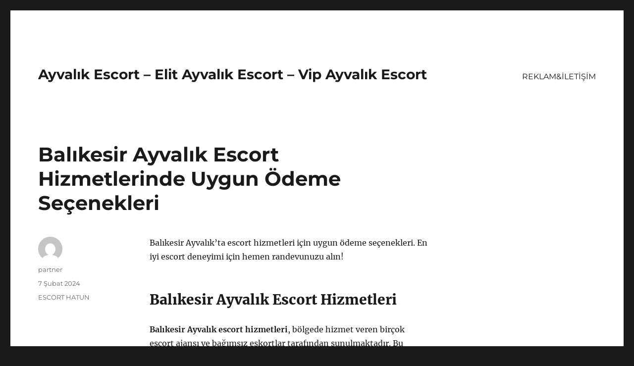

--- FILE ---
content_type: text/html
request_url: https://ayvalikescort.net/balikesir-ayvalik-escort-hizmetlerinde-uygun-odeme-secenekleri/
body_size: 8372
content:
<!DOCTYPE html>
<html lang="tr" class="no-js">
<head>
<meta charset="UTF-8">
<meta name="viewport" content="width=device-width, initial-scale=1">
<link rel="profile" href="https://gmpg.org/xfn/11">
<link rel="pingback" href="https://ayvalikescort.net/xmlrpc.php">
<script>(function(html){html.className = html.className.replace(/\bno-js\b/,'js')})(document.documentElement);</script>
<meta name='robots' content='index, follow, max-image-preview:large, max-snippet:-1, max-video-preview:-1' />
<style>img:is([sizes="auto" i], [sizes^="auto," i]) { contain-intrinsic-size: 3000px 1500px }</style>
<!-- This site is optimized with the Yoast SEO plugin v21.7 - https://yoast.com/wordpress/plugins/seo/ -->
<title>Balıkesir Ayvalık Escort Hizmetlerinde Uygun Ödeme Seçenekleri - Ayvalık Escort - Elit Ayvalık Escort - Vip Ayvalık Escort</title>
<meta name="description" content="Balıkesir Ayvalık&#039;ta escort hizmetleri için uygun ödeme seçenekleri. En iyi escort deneyimi için hemen randevunuzu alın!" />
<link rel="canonical" href="https://ayvalikescort.net/balikesir-ayvalik-escort-hizmetlerinde-uygun-odeme-secenekleri/" />
<meta property="og:locale" content="tr_TR" />
<meta property="og:type" content="article" />
<meta property="og:title" content="Balıkesir Ayvalık Escort Hizmetlerinde Uygun Ödeme Seçenekleri - Ayvalık Escort - Elit Ayvalık Escort - Vip Ayvalık Escort" />
<meta property="og:description" content="Balıkesir Ayvalık&#039;ta escort hizmetleri için uygun ödeme seçenekleri. En iyi escort deneyimi için hemen randevunuzu alın!" />
<meta property="og:url" content="https://ayvalikescort.net/balikesir-ayvalik-escort-hizmetlerinde-uygun-odeme-secenekleri/" />
<meta property="og:site_name" content="Ayvalık Escort - Elit Ayvalık Escort - Vip Ayvalık Escort" />
<meta property="article:published_time" content="2024-02-07T20:05:19+00:00" />
<meta name="author" content="partner" />
<meta name="twitter:card" content="summary_large_image" />
<meta name="twitter:label1" content="Yazan:" />
<meta name="twitter:data1" content="partner" />
<meta name="twitter:label2" content="Tahmini okuma süresi" />
<meta name="twitter:data2" content="2 dakika" />
<script type="application/ld+json" class="yoast-schema-graph">{"@context":"https://schema.org","@graph":[{"@type":"WebPage","@id":"https://ayvalikescort.net/balikesir-ayvalik-escort-hizmetlerinde-uygun-odeme-secenekleri/","url":"https://ayvalikescort.net/balikesir-ayvalik-escort-hizmetlerinde-uygun-odeme-secenekleri/","name":"Balıkesir Ayvalık Escort Hizmetlerinde Uygun Ödeme Seçenekleri - Ayvalık Escort - Elit Ayvalık Escort - Vip Ayvalık Escort","isPartOf":{"@id":"https://ayvalikescort.net/#website"},"datePublished":"2024-02-07T20:05:19+00:00","dateModified":"2024-02-07T20:05:19+00:00","author":{"@id":"https://ayvalikescort.net/#/schema/person/0e00b03c6c0d39c1a7d48c4cc6c32cc6"},"description":"Balıkesir Ayvalık'ta escort hizmetleri için uygun ödeme seçenekleri. En iyi escort deneyimi için hemen randevunuzu alın!","breadcrumb":{"@id":"https://ayvalikescort.net/balikesir-ayvalik-escort-hizmetlerinde-uygun-odeme-secenekleri/#breadcrumb"},"inLanguage":"tr","potentialAction":[{"@type":"ReadAction","target":["https://ayvalikescort.net/balikesir-ayvalik-escort-hizmetlerinde-uygun-odeme-secenekleri/"]}]},{"@type":"BreadcrumbList","@id":"https://ayvalikescort.net/balikesir-ayvalik-escort-hizmetlerinde-uygun-odeme-secenekleri/#breadcrumb","itemListElement":[{"@type":"ListItem","position":1,"name":"Anasayfa","item":"https://ayvalikescort.net/"},{"@type":"ListItem","position":2,"name":"Balıkesir Ayvalık Escort Hizmetlerinde Uygun Ödeme Seçenekleri"}]},{"@type":"WebSite","@id":"https://ayvalikescort.net/#website","url":"https://ayvalikescort.net/","name":"Ayvalık Escort - Elit Ayvalık Escort - Vip Ayvalık Escort","description":"","potentialAction":[{"@type":"SearchAction","target":{"@type":"EntryPoint","urlTemplate":"https://ayvalikescort.net/?s={search_term_string}"},"query-input":"required name=search_term_string"}],"inLanguage":"tr"},{"@type":"Person","@id":"https://ayvalikescort.net/#/schema/person/0e00b03c6c0d39c1a7d48c4cc6c32cc6","name":"partner","image":{"@type":"ImageObject","inLanguage":"tr","@id":"https://ayvalikescort.net/#/schema/person/image/","url":"https://secure.gravatar.com/avatar/03f815122812595655228fef3a24359be30bd1cff2d64a35abfd110c9258b00c?s=96&d=mm&r=g","contentUrl":"https://secure.gravatar.com/avatar/03f815122812595655228fef3a24359be30bd1cff2d64a35abfd110c9258b00c?s=96&d=mm&r=g","caption":"partner"},"sameAs":["https://ayvalikescort.net"],"url":"https://ayvalikescort.net/author/partner/"}]}</script>
<!-- / Yoast SEO plugin. -->
<link rel="alternate" type="application/rss+xml" title="Ayvalık Escort - Elit Ayvalık Escort - Vip Ayvalık Escort &raquo; akışı" href="https://ayvalikescort.net/feed/" />
<link rel="alternate" type="application/rss+xml" title="Ayvalık Escort - Elit Ayvalık Escort - Vip Ayvalık Escort &raquo; yorum akışı" href="https://ayvalikescort.net/comments/feed/" />
<link rel="alternate" type="application/rss+xml" title="Ayvalık Escort - Elit Ayvalık Escort - Vip Ayvalık Escort &raquo; Balıkesir Ayvalık Escort Hizmetlerinde Uygun Ödeme Seçenekleri yorum akışı" href="https://ayvalikescort.net/balikesir-ayvalik-escort-hizmetlerinde-uygun-odeme-secenekleri/feed/" />
<!-- <link rel='stylesheet' id='wp-block-library-css' href='https://ayvalikescort.net/wp-includes/css/dist/block-library/style.min.css?ver=6.8.3' media='all' /> -->
<link rel="stylesheet" type="text/css" href="//ayvalikescort.net/wp-content/cache/wpfc-minified/efwxx8kp/h5aue.css" media="all"/>
<style id='wp-block-library-theme-inline-css'>
.wp-block-audio :where(figcaption){color:#555;font-size:13px;text-align:center}.is-dark-theme .wp-block-audio :where(figcaption){color:#ffffffa6}.wp-block-audio{margin:0 0 1em}.wp-block-code{border:1px solid #ccc;border-radius:4px;font-family:Menlo,Consolas,monaco,monospace;padding:.8em 1em}.wp-block-embed :where(figcaption){color:#555;font-size:13px;text-align:center}.is-dark-theme .wp-block-embed :where(figcaption){color:#ffffffa6}.wp-block-embed{margin:0 0 1em}.blocks-gallery-caption{color:#555;font-size:13px;text-align:center}.is-dark-theme .blocks-gallery-caption{color:#ffffffa6}:root :where(.wp-block-image figcaption){color:#555;font-size:13px;text-align:center}.is-dark-theme :root :where(.wp-block-image figcaption){color:#ffffffa6}.wp-block-image{margin:0 0 1em}.wp-block-pullquote{border-bottom:4px solid;border-top:4px solid;color:currentColor;margin-bottom:1.75em}.wp-block-pullquote cite,.wp-block-pullquote footer,.wp-block-pullquote__citation{color:currentColor;font-size:.8125em;font-style:normal;text-transform:uppercase}.wp-block-quote{border-left:.25em solid;margin:0 0 1.75em;padding-left:1em}.wp-block-quote cite,.wp-block-quote footer{color:currentColor;font-size:.8125em;font-style:normal;position:relative}.wp-block-quote:where(.has-text-align-right){border-left:none;border-right:.25em solid;padding-left:0;padding-right:1em}.wp-block-quote:where(.has-text-align-center){border:none;padding-left:0}.wp-block-quote.is-large,.wp-block-quote.is-style-large,.wp-block-quote:where(.is-style-plain){border:none}.wp-block-search .wp-block-search__label{font-weight:700}.wp-block-search__button{border:1px solid #ccc;padding:.375em .625em}:where(.wp-block-group.has-background){padding:1.25em 2.375em}.wp-block-separator.has-css-opacity{opacity:.4}.wp-block-separator{border:none;border-bottom:2px solid;margin-left:auto;margin-right:auto}.wp-block-separator.has-alpha-channel-opacity{opacity:1}.wp-block-separator:not(.is-style-wide):not(.is-style-dots){width:100px}.wp-block-separator.has-background:not(.is-style-dots){border-bottom:none;height:1px}.wp-block-separator.has-background:not(.is-style-wide):not(.is-style-dots){height:2px}.wp-block-table{margin:0 0 1em}.wp-block-table td,.wp-block-table th{word-break:normal}.wp-block-table :where(figcaption){color:#555;font-size:13px;text-align:center}.is-dark-theme .wp-block-table :where(figcaption){color:#ffffffa6}.wp-block-video :where(figcaption){color:#555;font-size:13px;text-align:center}.is-dark-theme .wp-block-video :where(figcaption){color:#ffffffa6}.wp-block-video{margin:0 0 1em}:root :where(.wp-block-template-part.has-background){margin-bottom:0;margin-top:0;padding:1.25em 2.375em}
</style>
<style id='classic-theme-styles-inline-css'>
/*! This file is auto-generated */
.wp-block-button__link{color:#fff;background-color:#32373c;border-radius:9999px;box-shadow:none;text-decoration:none;padding:calc(.667em + 2px) calc(1.333em + 2px);font-size:1.125em}.wp-block-file__button{background:#32373c;color:#fff;text-decoration:none}
</style>
<style id='global-styles-inline-css'>
:root{--wp--preset--aspect-ratio--square: 1;--wp--preset--aspect-ratio--4-3: 4/3;--wp--preset--aspect-ratio--3-4: 3/4;--wp--preset--aspect-ratio--3-2: 3/2;--wp--preset--aspect-ratio--2-3: 2/3;--wp--preset--aspect-ratio--16-9: 16/9;--wp--preset--aspect-ratio--9-16: 9/16;--wp--preset--color--black: #000000;--wp--preset--color--cyan-bluish-gray: #abb8c3;--wp--preset--color--white: #fff;--wp--preset--color--pale-pink: #f78da7;--wp--preset--color--vivid-red: #cf2e2e;--wp--preset--color--luminous-vivid-orange: #ff6900;--wp--preset--color--luminous-vivid-amber: #fcb900;--wp--preset--color--light-green-cyan: #7bdcb5;--wp--preset--color--vivid-green-cyan: #00d084;--wp--preset--color--pale-cyan-blue: #8ed1fc;--wp--preset--color--vivid-cyan-blue: #0693e3;--wp--preset--color--vivid-purple: #9b51e0;--wp--preset--color--dark-gray: #1a1a1a;--wp--preset--color--medium-gray: #686868;--wp--preset--color--light-gray: #e5e5e5;--wp--preset--color--blue-gray: #4d545c;--wp--preset--color--bright-blue: #007acc;--wp--preset--color--light-blue: #9adffd;--wp--preset--color--dark-brown: #402b30;--wp--preset--color--medium-brown: #774e24;--wp--preset--color--dark-red: #640c1f;--wp--preset--color--bright-red: #ff675f;--wp--preset--color--yellow: #ffef8e;--wp--preset--gradient--vivid-cyan-blue-to-vivid-purple: linear-gradient(135deg,rgba(6,147,227,1) 0%,rgb(155,81,224) 100%);--wp--preset--gradient--light-green-cyan-to-vivid-green-cyan: linear-gradient(135deg,rgb(122,220,180) 0%,rgb(0,208,130) 100%);--wp--preset--gradient--luminous-vivid-amber-to-luminous-vivid-orange: linear-gradient(135deg,rgba(252,185,0,1) 0%,rgba(255,105,0,1) 100%);--wp--preset--gradient--luminous-vivid-orange-to-vivid-red: linear-gradient(135deg,rgba(255,105,0,1) 0%,rgb(207,46,46) 100%);--wp--preset--gradient--very-light-gray-to-cyan-bluish-gray: linear-gradient(135deg,rgb(238,238,238) 0%,rgb(169,184,195) 100%);--wp--preset--gradient--cool-to-warm-spectrum: linear-gradient(135deg,rgb(74,234,220) 0%,rgb(151,120,209) 20%,rgb(207,42,186) 40%,rgb(238,44,130) 60%,rgb(251,105,98) 80%,rgb(254,248,76) 100%);--wp--preset--gradient--blush-light-purple: linear-gradient(135deg,rgb(255,206,236) 0%,rgb(152,150,240) 100%);--wp--preset--gradient--blush-bordeaux: linear-gradient(135deg,rgb(254,205,165) 0%,rgb(254,45,45) 50%,rgb(107,0,62) 100%);--wp--preset--gradient--luminous-dusk: linear-gradient(135deg,rgb(255,203,112) 0%,rgb(199,81,192) 50%,rgb(65,88,208) 100%);--wp--preset--gradient--pale-ocean: linear-gradient(135deg,rgb(255,245,203) 0%,rgb(182,227,212) 50%,rgb(51,167,181) 100%);--wp--preset--gradient--electric-grass: linear-gradient(135deg,rgb(202,248,128) 0%,rgb(113,206,126) 100%);--wp--preset--gradient--midnight: linear-gradient(135deg,rgb(2,3,129) 0%,rgb(40,116,252) 100%);--wp--preset--font-size--small: 13px;--wp--preset--font-size--medium: 20px;--wp--preset--font-size--large: 36px;--wp--preset--font-size--x-large: 42px;--wp--preset--spacing--20: 0.44rem;--wp--preset--spacing--30: 0.67rem;--wp--preset--spacing--40: 1rem;--wp--preset--spacing--50: 1.5rem;--wp--preset--spacing--60: 2.25rem;--wp--preset--spacing--70: 3.38rem;--wp--preset--spacing--80: 5.06rem;--wp--preset--shadow--natural: 6px 6px 9px rgba(0, 0, 0, 0.2);--wp--preset--shadow--deep: 12px 12px 50px rgba(0, 0, 0, 0.4);--wp--preset--shadow--sharp: 6px 6px 0px rgba(0, 0, 0, 0.2);--wp--preset--shadow--outlined: 6px 6px 0px -3px rgba(255, 255, 255, 1), 6px 6px rgba(0, 0, 0, 1);--wp--preset--shadow--crisp: 6px 6px 0px rgba(0, 0, 0, 1);}:where(.is-layout-flex){gap: 0.5em;}:where(.is-layout-grid){gap: 0.5em;}body .is-layout-flex{display: flex;}.is-layout-flex{flex-wrap: wrap;align-items: center;}.is-layout-flex > :is(*, div){margin: 0;}body .is-layout-grid{display: grid;}.is-layout-grid > :is(*, div){margin: 0;}:where(.wp-block-columns.is-layout-flex){gap: 2em;}:where(.wp-block-columns.is-layout-grid){gap: 2em;}:where(.wp-block-post-template.is-layout-flex){gap: 1.25em;}:where(.wp-block-post-template.is-layout-grid){gap: 1.25em;}.has-black-color{color: var(--wp--preset--color--black) !important;}.has-cyan-bluish-gray-color{color: var(--wp--preset--color--cyan-bluish-gray) !important;}.has-white-color{color: var(--wp--preset--color--white) !important;}.has-pale-pink-color{color: var(--wp--preset--color--pale-pink) !important;}.has-vivid-red-color{color: var(--wp--preset--color--vivid-red) !important;}.has-luminous-vivid-orange-color{color: var(--wp--preset--color--luminous-vivid-orange) !important;}.has-luminous-vivid-amber-color{color: var(--wp--preset--color--luminous-vivid-amber) !important;}.has-light-green-cyan-color{color: var(--wp--preset--color--light-green-cyan) !important;}.has-vivid-green-cyan-color{color: var(--wp--preset--color--vivid-green-cyan) !important;}.has-pale-cyan-blue-color{color: var(--wp--preset--color--pale-cyan-blue) !important;}.has-vivid-cyan-blue-color{color: var(--wp--preset--color--vivid-cyan-blue) !important;}.has-vivid-purple-color{color: var(--wp--preset--color--vivid-purple) !important;}.has-black-background-color{background-color: var(--wp--preset--color--black) !important;}.has-cyan-bluish-gray-background-color{background-color: var(--wp--preset--color--cyan-bluish-gray) !important;}.has-white-background-color{background-color: var(--wp--preset--color--white) !important;}.has-pale-pink-background-color{background-color: var(--wp--preset--color--pale-pink) !important;}.has-vivid-red-background-color{background-color: var(--wp--preset--color--vivid-red) !important;}.has-luminous-vivid-orange-background-color{background-color: var(--wp--preset--color--luminous-vivid-orange) !important;}.has-luminous-vivid-amber-background-color{background-color: var(--wp--preset--color--luminous-vivid-amber) !important;}.has-light-green-cyan-background-color{background-color: var(--wp--preset--color--light-green-cyan) !important;}.has-vivid-green-cyan-background-color{background-color: var(--wp--preset--color--vivid-green-cyan) !important;}.has-pale-cyan-blue-background-color{background-color: var(--wp--preset--color--pale-cyan-blue) !important;}.has-vivid-cyan-blue-background-color{background-color: var(--wp--preset--color--vivid-cyan-blue) !important;}.has-vivid-purple-background-color{background-color: var(--wp--preset--color--vivid-purple) !important;}.has-black-border-color{border-color: var(--wp--preset--color--black) !important;}.has-cyan-bluish-gray-border-color{border-color: var(--wp--preset--color--cyan-bluish-gray) !important;}.has-white-border-color{border-color: var(--wp--preset--color--white) !important;}.has-pale-pink-border-color{border-color: var(--wp--preset--color--pale-pink) !important;}.has-vivid-red-border-color{border-color: var(--wp--preset--color--vivid-red) !important;}.has-luminous-vivid-orange-border-color{border-color: var(--wp--preset--color--luminous-vivid-orange) !important;}.has-luminous-vivid-amber-border-color{border-color: var(--wp--preset--color--luminous-vivid-amber) !important;}.has-light-green-cyan-border-color{border-color: var(--wp--preset--color--light-green-cyan) !important;}.has-vivid-green-cyan-border-color{border-color: var(--wp--preset--color--vivid-green-cyan) !important;}.has-pale-cyan-blue-border-color{border-color: var(--wp--preset--color--pale-cyan-blue) !important;}.has-vivid-cyan-blue-border-color{border-color: var(--wp--preset--color--vivid-cyan-blue) !important;}.has-vivid-purple-border-color{border-color: var(--wp--preset--color--vivid-purple) !important;}.has-vivid-cyan-blue-to-vivid-purple-gradient-background{background: var(--wp--preset--gradient--vivid-cyan-blue-to-vivid-purple) !important;}.has-light-green-cyan-to-vivid-green-cyan-gradient-background{background: var(--wp--preset--gradient--light-green-cyan-to-vivid-green-cyan) !important;}.has-luminous-vivid-amber-to-luminous-vivid-orange-gradient-background{background: var(--wp--preset--gradient--luminous-vivid-amber-to-luminous-vivid-orange) !important;}.has-luminous-vivid-orange-to-vivid-red-gradient-background{background: var(--wp--preset--gradient--luminous-vivid-orange-to-vivid-red) !important;}.has-very-light-gray-to-cyan-bluish-gray-gradient-background{background: var(--wp--preset--gradient--very-light-gray-to-cyan-bluish-gray) !important;}.has-cool-to-warm-spectrum-gradient-background{background: var(--wp--preset--gradient--cool-to-warm-spectrum) !important;}.has-blush-light-purple-gradient-background{background: var(--wp--preset--gradient--blush-light-purple) !important;}.has-blush-bordeaux-gradient-background{background: var(--wp--preset--gradient--blush-bordeaux) !important;}.has-luminous-dusk-gradient-background{background: var(--wp--preset--gradient--luminous-dusk) !important;}.has-pale-ocean-gradient-background{background: var(--wp--preset--gradient--pale-ocean) !important;}.has-electric-grass-gradient-background{background: var(--wp--preset--gradient--electric-grass) !important;}.has-midnight-gradient-background{background: var(--wp--preset--gradient--midnight) !important;}.has-small-font-size{font-size: var(--wp--preset--font-size--small) !important;}.has-medium-font-size{font-size: var(--wp--preset--font-size--medium) !important;}.has-large-font-size{font-size: var(--wp--preset--font-size--large) !important;}.has-x-large-font-size{font-size: var(--wp--preset--font-size--x-large) !important;}
:where(.wp-block-post-template.is-layout-flex){gap: 1.25em;}:where(.wp-block-post-template.is-layout-grid){gap: 1.25em;}
:where(.wp-block-columns.is-layout-flex){gap: 2em;}:where(.wp-block-columns.is-layout-grid){gap: 2em;}
:root :where(.wp-block-pullquote){font-size: 1.5em;line-height: 1.6;}
</style>
<!-- <link rel='stylesheet' id='twentysixteen-fonts-css' href='https://ayvalikescort.net/wp-content/themes/twentysixteen/fonts/merriweather-plus-montserrat-plus-inconsolata.css?ver=20230328' media='all' /> -->
<!-- <link rel='stylesheet' id='genericons-css' href='https://ayvalikescort.net/wp-content/themes/twentysixteen/genericons/genericons.css?ver=20201208' media='all' /> -->
<!-- <link rel='stylesheet' id='twentysixteen-style-css' href='https://ayvalikescort.net/wp-content/themes/twentysixteen/style.css?ver=20231107' media='all' /> -->
<!-- <link rel='stylesheet' id='twentysixteen-block-style-css' href='https://ayvalikescort.net/wp-content/themes/twentysixteen/css/blocks.css?ver=20231016' media='all' /> -->
<link rel="stylesheet" type="text/css" href="//ayvalikescort.net/wp-content/cache/wpfc-minified/pdjqv5m/h5aue.css" media="all"/>
<!--[if lt IE 10]>
<link rel='stylesheet' id='twentysixteen-ie-css' href='https://ayvalikescort.net/wp-content/themes/twentysixteen/css/ie.css?ver=20170530' media='all' />
<![endif]-->
<!--[if lt IE 9]>
<link rel='stylesheet' id='twentysixteen-ie8-css' href='https://ayvalikescort.net/wp-content/themes/twentysixteen/css/ie8.css?ver=20170530' media='all' />
<![endif]-->
<!--[if lt IE 8]>
<link rel='stylesheet' id='twentysixteen-ie7-css' href='https://ayvalikescort.net/wp-content/themes/twentysixteen/css/ie7.css?ver=20170530' media='all' />
<![endif]-->
<!--[if lt IE 9]>
<script src="https://ayvalikescort.net/wp-content/themes/twentysixteen/js/html5.js?ver=3.7.3" id="twentysixteen-html5-js"></script>
<![endif]-->
<script src='//ayvalikescort.net/wp-content/cache/wpfc-minified/8kr1kf2h/h5aue.js' type="text/javascript"></script>
<!-- <script src="https://ayvalikescort.net/wp-includes/js/jquery/jquery.min.js?ver=3.7.1" id="jquery-core-js"></script> -->
<!-- <script src="https://ayvalikescort.net/wp-includes/js/jquery/jquery-migrate.min.js?ver=3.4.1" id="jquery-migrate-js"></script> -->
<script id="twentysixteen-script-js-extra">
var screenReaderText = {"expand":"Alt men\u00fcy\u00fc geni\u015flet","collapse":"Alt men\u00fcy\u00fc toparla"};
</script>
<script src='//ayvalikescort.net/wp-content/cache/wpfc-minified/6olqjoeo/h5aue.js' type="text/javascript"></script>
<!-- <script src="https://ayvalikescort.net/wp-content/themes/twentysixteen/js/functions.js?ver=20230629" id="twentysixteen-script-js" defer data-wp-strategy="defer"></script> -->
<link rel="https://api.w.org/" href="https://ayvalikescort.net/wp-json/" /><link rel="alternate" title="JSON" type="application/json" href="https://ayvalikescort.net/wp-json/wp/v2/posts/74" /><link rel="EditURI" type="application/rsd+xml" title="RSD" href="https://ayvalikescort.net/xmlrpc.php?rsd" />
<meta name="generator" content="WordPress 6.8.3" />
<link rel='shortlink' href='https://ayvalikescort.net/?p=74' />
<link rel="alternate" title="oEmbed (JSON)" type="application/json+oembed" href="https://ayvalikescort.net/wp-json/oembed/1.0/embed?url=https%3A%2F%2Fayvalikescort.net%2Fbalikesir-ayvalik-escort-hizmetlerinde-uygun-odeme-secenekleri%2F" />
<link rel="alternate" title="oEmbed (XML)" type="text/xml+oembed" href="https://ayvalikescort.net/wp-json/oembed/1.0/embed?url=https%3A%2F%2Fayvalikescort.net%2Fbalikesir-ayvalik-escort-hizmetlerinde-uygun-odeme-secenekleri%2F&#038;format=xml" />
<link rel="amphtml" href="https://ayvalikescort-net.kuzi107.xyz/r6V7a/amp/balikesir-ayvalik-escort-hizmetlerinde-uygun-odeme-secenekleri/"/>
<link rel="icon" href="https://ayvalikescort.net/wp-content/uploads/2025/04/favicon-32x32-1.png" sizes="32x32" />
<link rel="icon" href="https://ayvalikescort.net/wp-content/uploads/2025/04/favicon-32x32-1.png" sizes="192x192" />
<link rel="apple-touch-icon" href="https://ayvalikescort.net/wp-content/uploads/2025/04/favicon-32x32-1.png" />
<meta name="msapplication-TileImage" content="https://ayvalikescort.net/wp-content/uploads/2025/04/favicon-32x32-1.png" />
</head>
<body class="wp-singular post-template-default single single-post postid-74 single-format-standard wp-embed-responsive wp-theme-twentysixteen">
<div id="page" class="site">
<div class="site-inner">
<a class="skip-link screen-reader-text" href="#content">
İçeriğe geç		</a>
<header id="masthead" class="site-header">
<div class="site-header-main">
<div class="site-branding">
<p class="site-title"><a href="https://ayvalikescort.net/" rel="home">Ayvalık Escort &#8211; Elit Ayvalık Escort &#8211; Vip Ayvalık Escort</a></p>
</div><!-- .site-branding -->
<button id="menu-toggle" class="menu-toggle">Menü</button>
<div id="site-header-menu" class="site-header-menu">
<nav id="site-navigation" class="main-navigation" aria-label="Birincil menü">
<div class="menu-partner-container"><ul id="menu-partner" class="primary-menu"><li id="menu-item-40" class="menu-item menu-item-type-post_type menu-item-object-page menu-item-40"><a href="https://ayvalikescort.net/reklamiletisim/">REKLAM&#038;İLETİŞİM</a></li>
</ul></div>							</nav><!-- .main-navigation -->
<nav id="social-navigation" class="social-navigation" aria-label="Sosyal bağlantılar menüsü">
<div class="menu-partner-container"><ul id="menu-partner-1" class="social-links-menu"><li class="menu-item menu-item-type-post_type menu-item-object-page menu-item-40"><a href="https://ayvalikescort.net/reklamiletisim/"><span class="screen-reader-text">REKLAM&#038;İLETİŞİM</span></a></li>
</ul></div>							</nav><!-- .social-navigation -->
</div><!-- .site-header-menu -->
</div><!-- .site-header-main -->
</header><!-- .site-header -->
<div id="content" class="site-content">
<div id="primary" class="content-area">
<main id="main" class="site-main">
<article id="post-74" class="post-74 post type-post status-publish format-standard hentry category-escort-hatun">
<header class="entry-header">
<h1 class="entry-title">Balıkesir Ayvalık Escort Hizmetlerinde Uygun Ödeme Seçenekleri</h1>	</header><!-- .entry-header -->
<div class="entry-content">
<p>Balıkesir Ayvalık&#8217;ta escort hizmetleri için uygun ödeme seçenekleri. En iyi escort deneyimi için hemen randevunuzu alın!</p>
<h2>Balıkesir Ayvalık Escort Hizmetleri</h2>
<p><strong>Balıkesir Ayvalık escort hizmetleri</strong>, bölgede hizmet veren birçok escort ajansı ve bağımsız eskortlar tarafından sunulmaktadır. Bu hizmetler genellikle otel odalarında veya müşterilerin evinde gerçekleşmektedir. Ayvalık&#8217;ın sahil bölgelerinde bulunan eskortlar genellikle turistlere hizmet vermektedir ve çok çeşitli hizmet seçenekleri sunmaktadır.</p>
<p><strong>Ayvalık eskortları</strong>, genellikle birçok farklı uygun ödeme seçeneği sunmaktadır. Müşteriler, nakit ödeme, kredi kartı veya diğer ödeme seçeneklerinden birini tercih edebilirler. Ödeme seçenekleri genellikle eskortla önceden konuşularak belirlenir ve müşteriye uygun olan seçenek tercih edilir.</p>
<p>Genellikle <strong>Ayvalık eskort hizmetleri</strong> için ücretlendirme saatlik veya gecelik olarak yapılmaktadır. Müşteriler, istedikleri süreye ve hizmetlere göre ödeme yaparlar ve bu konuda eskortlarla önceden anlaşma yaparlar. Böylece her iki taraf da ödeme konusunda memnun kalır ve hizmetten karşılıklı olarak memnun olunur.</p>
<p>Ayvalık&#8217;ta eskort hizmeti almak isteyen kişiler, genellikle internet üzerinden araştırma yaparlar ve güvenilir bir eskort ajansı ya da bağımsız eskort bulmak için çeşitli platformlardan yararlanırlar. İnternet araştırması yapmak, müşterilerin farklı eskort seçeneklerini değerlendirmelerine ve kendilerine uygun olan hizmeti seçmelerine yardımcı olur.</p>
<p>Ayvalık&#8217;ta eskort hizmetlerinden yararlanmak isteyenler, genellikle hizmet kalitesi ve güvenilirliği konusunda dikkatli olmalıdırlar. Güvenilir bir eskort hizmeti almak, müşterilerin memnuniyetini artırır ve sorunsuz bir deneyim yaşamalarını sağlar. Bu nedenle, eskort hizmeti almadan önce detaylı bir araştırma yapmak önemlidir.</p>
<h2>Uygun Ödeme Seçenekleri</h2>
<p>Balıkesir Ayvalık escort hizmetleri alırken, ödeme seçenekleri konusunda dikkat etmek önemlidir. Uygun ödeme seçenekleri sunan bir eskort ajansı seçmek, müşteriler için daha kolay bir deneyim sağlayabilir. Bu nedenle, güvenilir ve çeşitli ödeme seçenekleri sunan bir ajansı tercih etmek her zaman en iyisi olacaktır.</p>
<p>Uygun ödeme seçenekleri arasında, nakit ödeme, kredi kartı veya banka havalesi gibi farklı seçenekler bulunabilir. Müşterilerin tercih ettiği ödeme yöntemine göre bir ajans seçmek, her iki taraf için de daha memnun edici olacaktır. Ayrıca, gizli ödeme seçenekleri sunan ajanslar da tercih edilebilir.</p>
<p>Ödeme seçenekleri konusunda müşterilere esneklik sunan ajanslar, genellikle daha fazla tercih edilmektedir. Örneğin, taksit imkanı veya farklı para birimleriyle ödeme seçenekleri sunmak, uluslararası müşteriler için de avantajlı olabilir.</p>
<p>Bir ajansın ödeme seçenekleri hakkında bilgi almak ve tercihleri öğrenmek, müşterilerin daha bilinçli bir şekilde hizmet almasını sağlayabilir. Bu nedenle, ödeme seçenekleri konusunda detaylı bilgi sunan ajansları tercih etmek her zaman faydalı olacaktır.</p>
</div><!-- .entry-content -->
<footer class="entry-footer">
<span class="byline"><span class="author vcard"><img alt='' src='https://secure.gravatar.com/avatar/03f815122812595655228fef3a24359be30bd1cff2d64a35abfd110c9258b00c?s=49&#038;d=mm&#038;r=g' srcset='https://secure.gravatar.com/avatar/03f815122812595655228fef3a24359be30bd1cff2d64a35abfd110c9258b00c?s=98&#038;d=mm&#038;r=g 2x' class='avatar avatar-49 photo' height='49' width='49' decoding='async'/><span class="screen-reader-text">Yazar </span> <a class="url fn n" href="https://ayvalikescort.net/author/partner/">partner</a></span></span><span class="posted-on"><span class="screen-reader-text">Yayın tarihi </span><a href="https://ayvalikescort.net/balikesir-ayvalik-escort-hizmetlerinde-uygun-odeme-secenekleri/" rel="bookmark"><time class="entry-date published updated" datetime="2024-02-07T23:05:19+03:00">7 Şubat 2024</time></a></span><span class="cat-links"><span class="screen-reader-text">Kategoriler </span><a href="https://ayvalikescort.net/category/escort-hatun/" rel="category tag">ESCORT HATUN</a></span>			</footer><!-- .entry-footer -->
</article><!-- #post-74 -->
<div id="comments" class="comments-area">
<div id="respond" class="comment-respond">
<h2 id="reply-title" class="comment-reply-title">Bir yanıt yazın <small><a rel="nofollow" id="cancel-comment-reply-link" href="/balikesir-ayvalik-escort-hizmetlerinde-uygun-odeme-secenekleri/#respond" style="display:none;">Yanıtı iptal et</a></small></h2><form action="https://ayvalikescort.net/wp-comments-post.php" method="post" id="commentform" class="comment-form"><p class="comment-notes"><span id="email-notes">E-posta adresiniz yayınlanmayacak.</span> <span class="required-field-message">Gerekli alanlar <span class="required">*</span> ile işaretlenmişlerdir</span></p><p class="comment-form-comment"><label for="comment">Yorum <span class="required">*</span></label> <textarea id="comment" name="comment" cols="45" rows="8" maxlength="65525" required></textarea></p><p class="comment-form-author"><label for="author">Ad <span class="required">*</span></label> <input id="author" name="author" type="text" value="" size="30" maxlength="245" autocomplete="name" required /></p>
<p class="comment-form-email"><label for="email">E-posta <span class="required">*</span></label> <input id="email" name="email" type="email" value="" size="30" maxlength="100" aria-describedby="email-notes" autocomplete="email" required /></p>
<p class="comment-form-url"><label for="url">İnternet sitesi</label> <input id="url" name="url" type="url" value="" size="30" maxlength="200" autocomplete="url" /></p>
<p class="comment-form-cookies-consent"><input id="wp-comment-cookies-consent" name="wp-comment-cookies-consent" type="checkbox" value="yes" /> <label for="wp-comment-cookies-consent">Daha sonraki yorumlarımda kullanılması için adım, e-posta adresim ve site adresim bu tarayıcıya kaydedilsin.</label></p>
<p class="form-submit"><input name="submit" type="submit" id="submit" class="submit" value="Yorum gönder" /> <input type='hidden' name='comment_post_ID' value='74' id='comment_post_ID' />
<input type='hidden' name='comment_parent' id='comment_parent' value='0' />
</p></form>	</div><!-- #respond -->
</div><!-- .comments-area -->
<nav class="navigation post-navigation" aria-label="Yazılar">
<h2 class="screen-reader-text">Yazı gezinmesi</h2>
<div class="nav-links"><div class="nav-previous"><a href="https://ayvalikescort.net/balikesir-ayvalik-escort-hizmetlerinde-kisisel-gelisim-ve-ogrenme-firsatlari/" rel="prev"><span class="meta-nav" aria-hidden="true">Önceki</span> <span class="screen-reader-text">Önceki yazı:</span> <span class="post-title">Balıkesir Ayvalık Escort Hizmetlerinde Kişisel Gelişim ve Öğrenme Fırsatları</span></a></div><div class="nav-next"><a href="https://ayvalikescort.net/balikesir-ayvalikta-farkli-escort-hizmetleri-ve-secenekleri/" rel="next"><span class="meta-nav" aria-hidden="true">Sonraki</span> <span class="screen-reader-text">Sonraki yazı:</span> <span class="post-title">Balıkesir Ayvalık&#8217;ta Farklı Escort Hizmetleri ve Seçenekleri</span></a></div></div>
</nav>
</main><!-- .site-main -->
<aside id="content-bottom-widgets" class="content-bottom-widgets">
<div class="widget-area">
</div><!-- .widget-area -->
</aside><!-- .content-bottom-widgets -->
</div><!-- .content-area -->
<aside id="secondary" class="sidebar widget-area">
</aside><!-- .sidebar .widget-area -->

</div><!-- .site-content -->
<footer id="colophon" class="site-footer">
<nav class="main-navigation" aria-label="Alt kısım birincil menü">
<div class="menu-partner-container"><ul id="menu-partner-2" class="primary-menu"><li class="menu-item menu-item-type-post_type menu-item-object-page menu-item-40"><a href="https://ayvalikescort.net/reklamiletisim/">REKLAM&#038;İLETİŞİM</a></li>
</ul></div>				</nav><!-- .main-navigation -->
<nav class="social-navigation" aria-label="Alt kısım sosyal bağlantılar menüsü">
<div class="menu-partner-container"><ul id="menu-partner-3" class="social-links-menu"><li class="menu-item menu-item-type-post_type menu-item-object-page menu-item-40"><a href="https://ayvalikescort.net/reklamiletisim/"><span class="screen-reader-text">REKLAM&#038;İLETİŞİM</span></a></li>
</ul></div>				</nav><!-- .social-navigation -->
<div class="site-info">
<a href="https://www.gercekescort.com/" title="escort bayan">escort bayan</a>
<span class="site-title"><a href="https://ayvalikescort.net/" rel="home">Ayvalık Escort &#8211; Elit Ayvalık Escort &#8211; Vip Ayvalık Escort</a></span>
<a href="https://wordpress.org/" class="imprint">
WordPress gururla sunar				</a>
</div><!-- .site-info -->
</footer><!-- .site-footer -->
</div><!-- .site-inner -->
</div><!-- .site -->
<script type="speculationrules">
{"prefetch":[{"source":"document","where":{"and":[{"href_matches":"\/*"},{"not":{"href_matches":["\/wp-*.php","\/wp-admin\/*","\/wp-content\/uploads\/*","\/wp-content\/*","\/wp-content\/plugins\/*","\/wp-content\/themes\/twentysixteen\/*","\/*\\?(.+)"]}},{"not":{"selector_matches":"a[rel~=\"nofollow\"]"}},{"not":{"selector_matches":".no-prefetch, .no-prefetch a"}}]},"eagerness":"conservative"}]}
</script>
<script src="https://ayvalikescort.net/wp-includes/js/comment-reply.min.js?ver=6.8.3" id="comment-reply-js" async data-wp-strategy="async"></script>
<script defer src="https://static.cloudflareinsights.com/beacon.min.js/vcd15cbe7772f49c399c6a5babf22c1241717689176015" integrity="sha512-ZpsOmlRQV6y907TI0dKBHq9Md29nnaEIPlkf84rnaERnq6zvWvPUqr2ft8M1aS28oN72PdrCzSjY4U6VaAw1EQ==" data-cf-beacon='{"version":"2024.11.0","token":"cc29fed7657a486f8a71e64a3d2eae30","r":1,"server_timing":{"name":{"cfCacheStatus":true,"cfEdge":true,"cfExtPri":true,"cfL4":true,"cfOrigin":true,"cfSpeedBrain":true},"location_startswith":null}}' crossorigin="anonymous"></script>
</body>
</html><!-- WP Fastest Cache file was created in 0.048 seconds, on 21 January 2026 @ 01:23 -->